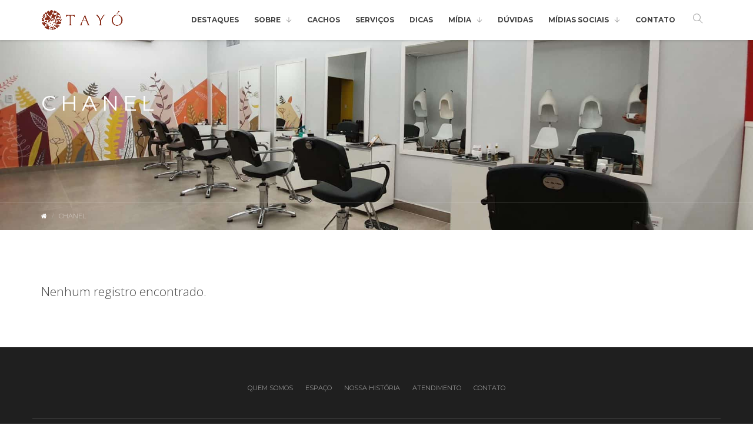

--- FILE ---
content_type: text/html; charset=UTF-8
request_url: https://tayocachos.com.br/tags/chanel/
body_size: 4661
content:
<!DOCTYPE html>
<html lang="pt-BR" class="">

<head>
	<meta property="fb:app_id" content="1353609454710502">
	<!-- Meta -->
	<meta charset="UTF-8">
	<meta http-equiv="X-UA-Compatible" content="IE=edge">
	<meta name="viewport" content="width=device-width, minimum-scale=1.0, maximum-scale=1.0, user-scalable=no">
	<meta name="author" content="Tayó">
	<link rel="pingback" href="https://tayocachos.com.br/xmlrpc.php">

	<!-- Title -->
		<title>chanel &raquo; Tayó - Seu cabelo, sua identidade</title>
	<meta name="keywords" content="tayo, cacho, cabelo, cacheado, crespo, encaracolado, salao, natural, tratamento, hidratacao, porto, velho, produto, promocao" />
	<meta name="description" content=" Tayó Cachos - Seu cabelo, sua identidade. Salão de Porto Velho - Rondônia especializado em cabelos cacheados, encaracolados e crespos. Utilizamos somente produtos naturais em nossos tratamentos e serviços."> 
	<!-- Favicons -->
	<link rel="apple-touch-icon" sizes="57x57" href="https://tayocachos.com.br/wp-content/themes/tayocachos/assets/favicon/apple-icon-57x57.png">
	<link rel="apple-touch-icon" sizes="60x60" href="https://tayocachos.com.br/wp-content/themes/tayocachos/assets/favicon/apple-icon-60x60.png">
	<link rel="apple-touch-icon" sizes="72x72" href="https://tayocachos.com.br/wp-content/themes/tayocachos/assets/favicon/apple-icon-72x72.png">
	<link rel="apple-touch-icon" sizes="76x76" href="https://tayocachos.com.br/wp-content/themes/tayocachos/assets/favicon/apple-icon-76x76.png">
	<link rel="apple-touch-icon" sizes="114x114" href="https://tayocachos.com.br/wp-content/themes/tayocachos/assets/favicon/apple-icon-114x114.png">
	<link rel="apple-touch-icon" sizes="120x120" href="https://tayocachos.com.br/wp-content/themes/tayocachos/assets/favicon/apple-icon-120x120.png">
	<link rel="apple-touch-icon" sizes="144x144" href="https://tayocachos.com.br/wp-content/themes/tayocachos/assets/favicon/apple-icon-144x144.png">
	<link rel="apple-touch-icon" sizes="152x152" href="https://tayocachos.com.br/wp-content/themes/tayocachos/assets/favicon/apple-icon-152x152.png">
	<link rel="apple-touch-icon" sizes="180x180" href="https://tayocachos.com.br/wp-content/themes/tayocachos/assets/favicon/apple-icon-180x180.png">
	<link rel="icon" type="image/png" sizes="192x192" href="https://tayocachos.com.br/wp-content/themes/tayocachos/assets/favicon/android-icon-192x192.png">
	<link rel="icon" type="image/png" sizes="32x32" href="https://tayocachos.com.br/wp-content/themes/tayocachos/assets/favicon/favicon-32x32.png">
	<link rel="icon" type="image/png" sizes="96x96" href="https://tayocachos.com.br/wp-content/themes/tayocachos/assets/favicon/favicon-96x96.png">
	<link rel="icon" type="image/png" sizes="16x16" href="https://tayocachos.com.br/wp-content/themes/tayocachos/assets/favicon/favicon-16x16.png">
	<link rel="manifest" href="https://tayocachos.com.br/wp-content/themes/tayocachos/assets/favicon/manifest.json">
	<meta name="msapplication-TileColor" content="#ffffff">
	<meta name="msapplication-TileImage" content="https://tayocachos.com.br/wp-content/themes/tayocachos/assets/favicon/ms-icon-144x144.png">
	<meta name="theme-color" content="#ffffff">

	<!-- Google Web Fonts -->
	<link href='https://fonts.googleapis.com/css?family=Montserrat:400,700' rel='stylesheet' type='text/css'>
	<link href='https://fonts.googleapis.com/css?family=Open+Sans:400,700,300,600' rel='stylesheet' type='text/css'>

	<!-- CSS -->
	<link rel="stylesheet" href="https://tayocachos.com.br/wp-content/themes/tayocachos/assets/css/styles.css" />
	<link id="theme" rel="stylesheet" href="https://tayocachos.com.br/wp-content/themes/tayocachos/assets/css/themes/theme-classic.css" />

	<link rel='dns-prefetch' href='//s.w.org' />
<!-- This site uses the Google Analytics by ExactMetrics plugin v6.2.2 - Using Analytics tracking - https://www.exactmetrics.com/ -->
<script type="text/javascript" data-cfasync="false">
	var em_version         = '6.2.2';
	var em_track_user      = true;
	var em_no_track_reason = '';
	
	var disableStr = 'ga-disable-UA-86098191-3';

	/* Function to detect opted out users */
	function __gaTrackerIsOptedOut() {
		return document.cookie.indexOf(disableStr + '=true') > -1;
	}

	/* Disable tracking if the opt-out cookie exists. */
	if ( __gaTrackerIsOptedOut() ) {
		window[disableStr] = true;
	}

	/* Opt-out function */
	function __gaTrackerOptout() {
	  document.cookie = disableStr + '=true; expires=Thu, 31 Dec 2099 23:59:59 UTC; path=/';
	  window[disableStr] = true;
	}

	if ( 'undefined' === typeof gaOptout ) {
		function gaOptout() {
			__gaTrackerOptout();
		}
	}
	
	if ( em_track_user ) {
		(function(i,s,o,g,r,a,m){i['GoogleAnalyticsObject']=r;i[r]=i[r]||function(){
			(i[r].q=i[r].q||[]).push(arguments)},i[r].l=1*new Date();a=s.createElement(o),
			m=s.getElementsByTagName(o)[0];a.async=1;a.src=g;m.parentNode.insertBefore(a,m)
		})(window,document,'script','//www.google-analytics.com/analytics.js','__gaTracker');

window.ga = __gaTracker;		__gaTracker('create', 'UA-86098191-3', 'auto');
		__gaTracker('set', 'forceSSL', true);
		__gaTracker('send','pageview');
		__gaTracker( function() { window.ga = __gaTracker; } );
	} else {
		console.log( "" );
		(function() {
			/* https://developers.google.com/analytics/devguides/collection/analyticsjs/ */
			var noopfn = function() {
				return null;
			};
			var noopnullfn = function() {
				return null;
			};
			var Tracker = function() {
				return null;
			};
			var p = Tracker.prototype;
			p.get = noopfn;
			p.set = noopfn;
			p.send = noopfn;
			var __gaTracker = function() {
				var len = arguments.length;
				if ( len === 0 ) {
					return;
				}
				var f = arguments[len-1];
				if ( typeof f !== 'object' || f === null || typeof f.hitCallback !== 'function' ) {
					console.log( 'Not running function __gaTracker(' + arguments[0] + " ....) because you are not being tracked. " + em_no_track_reason );
					return;
				}
				try {
					f.hitCallback();
				} catch (ex) {

				}
			};
			__gaTracker.create = function() {
				return new Tracker();
			};
			__gaTracker.getByName = noopnullfn;
			__gaTracker.getAll = function() {
				return [];
			};
			__gaTracker.remove = noopfn;
			window['__gaTracker'] = __gaTracker;
			window.ga = __gaTracker;		})();
		}
</script>
<!-- / Google Analytics by ExactMetrics -->
<link rel='stylesheet' id='wp-block-library-css'  href='https://tayocachos.com.br/wp-includes/css/dist/block-library/style.min.css?ver=5.5.17' type='text/css' media='all' />
<script type='text/javascript' id='exactmetrics-frontend-script-js-extra'>
/* <![CDATA[ */
var exactmetrics_frontend = {"js_events_tracking":"true","download_extensions":"zip,mp3,mpeg,pdf,docx,pptx,xlsx,rar","inbound_paths":"[]","home_url":"https:\/\/tayocachos.com.br","hash_tracking":"false"};
/* ]]> */
</script>
<script type='text/javascript' src='https://tayocachos.com.br/wp-content/plugins/google-analytics-dashboard-for-wp/assets/js/frontend.min.js?ver=6.2.2' id='exactmetrics-frontend-script-js'></script>
<link rel="https://api.w.org/" href="https://tayocachos.com.br/wp-json/" /><link rel="alternate" type="application/json" href="https://tayocachos.com.br/wp-json/wp/v2/tags/12" /></head>

<body class="header-absolute">

	<!-- Loader -->
	<div id="page-loader"><svg class="loader-1 loader-danger" width="65px" height="65px" viewBox="0 0 66 66" xmlns="http://www.w3.org/2000/svg">
			<circle class="circle" fill="none" stroke-width="3" stroke-linecap="round" cx="33" cy="33" r="30"></circle>
		</svg></div>

	<!-- Header -->
	<header id="header" class="absolute fullwidth light">

		<!-- Barra de Navegação -->
		<div id="nav-bar">

			<div class="container">
				<!-- Logo -->
				<a class="logo-wrapper" href="https://tayocachos.com.br">
					<img class="logo logo-dark" src="https://tayocachos.com.br/wp-content/uploads/2020/01/logo-tayo.png" alt="Tayó Cachos">
				</a>

				<nav class="module-group right">

					<!-- Menu Principal -->
					<div class="module menu left">
						<ul class="nav nav-primary" id="nav-primary"><li class=""><a class="" href="http://tayocachos.com.br/">Destaques</a></li><li class=" has-dropdown"><a class=" ">Sobre</a><ul class="" id=""><li class=""><a class="" href="https://tayocachos.com.br/sobre/quem-somos/">Quem Somos</a></li><li class=""><a class="" href="https://tayocachos.com.br/sobre/espaco/">Espaço</a></li><li class=""><a class="" href="https://tayocachos.com.br/sobre/nossa-historia/">Nossa História</a></li><li class=""><a class="" href="https://tayocachos.com.br/sobre/atendimento/">Atendimento</a></li></ul></li><li class=""><a class="" href="https://tayocachos.com.br/cachos/">Cachos</a></li><li class=""><a class="" href="https://tayocachos.com.br/servicos/">Serviços</a></li><li class=""><a class="" href="https://tayocachos.com.br/dicas/">Dicas</a></li><li class=" has-dropdown"><a class=" ">Mídia</a><ul class="" id=""><li class=""><a class="" href="https://tayocachos.com.br/midia/noticias/">Notícias</a></li><li class=""><a class="" href="https://tayocachos.com.br/midia/eventos/">Eventos</a></li><li class=""><a class="" href="https://tayocachos.com.br/midia/cursos/">Cursos</a></li><li class=""><a class="" href="https://tayocachos.com.br/midia/transformacoes/">Transformações</a></li></ul></li><li class=""><a class="" href="https://tayocachos.com.br/duvidas/">Dúvidas</a></li><li class=" has-dropdown"><a class=" ">Mídias Sociais</a><ul class="" id=""><li class=""><a class="" href="https://www.facebook.com/tayocachos">Facebook</a></li><li class=""><a class="" href="https://www.instagram.com/tayocachos/">Instagram</a></li></ul></li><li class=""><a class="" href="https://tayocachos.com.br/contato/">Contato</a></li></ul>					</div>

					<!-- Busca -->
					<div class="module search left">
						<span class="trigger" data-toggle="search-bar"><i class="ti-search"></i></span>
					</div>

				</nav>

				<!-- Controle do Menu -->
				<div class="menu-toggle">
					<a href="#" data-toggle="mobile-menu" class="mobile-trigger"><span><span></span></span></a>
				</div>
			</div>
		</div>

		<!-- Barra de Busca -->
		<div id="search-bar">
			<div class="container">
				<form id="search-form" action="https://tayocachos.com.br">
					<input id="search-input" class="search-bar-input" name="s" type="text" placeholder="Busca...">
					<button class="search-bar-submit"><i class="text-danger ti-search"></i></button>
				</form>
				<a href="#" class="search-bar-close" data-toggle="search-bar"><i class="ti-close"></i></a>
			</div>
		</div>

	</header>

	<!-- Conteúdo -->
	<div id="content">
		
<div class="page-title page-title-3 dark">
	<div class="bg-parallax" data-parallax="scroll" data-image-src="https://tayocachos.com.br/wp-content/uploads/2020/04/20191216_175857-scaled.jpg"></div>
	<div class="container">
		<h1>chanel</h1>
	</div>
	<div class="breadcrumb-wrapper border-top">
		<div class="container">
			<ol class="breadcrumb">
				<li><a href="https://tayocachos.com.br"><i class="fa fa-home"></i></a></li>
				<li class="active">chanel</li>
			</ol>
		</div>
	</div>
</div>

<section>
			<div class="container">
			<div class="row mb-60">
				<div class="col-sm-12">
					<div class="lead">Nenhum registro encontrado.</div>
				</div>
			</div>
		</div>
	
</section>


<!-- Footer -->
<footer id="footer" class="bg-dark dark">

	<div class="container">
		<div class="row mb-40">
			<div class="col-md-12 text-center hidden-xs">
				<ul class="nav nav-inline nav-sm">
					<li><a href="https://tayocachos.com.br/sobre/quem-somos">Quem Somos</a></li>
					<li><a href="https://tayocachos.com.br/sobre/espaco">Espaço</a></li>
					<li><a href="https://tayocachos.com.br/sobre/nossa-historia">Nossa História</a></li>
					<li><a href="https://tayocachos.com.br/sobre/atendimento">Atendimento</a></li>
					<li><a href="https://tayocachos.com.br/contato">Contato</a></li>
				</ul>
			</div>
			<hr class="sep-line mt-60 mb-40 hidden-xs">
			<div class="col-md-12 text-center text-muted">
				&copy; 2016 Tayó &mdash; Todos os direitos reservados.<br>Produção <a href="http://fidelisdigital.com.br" target="_blank">Fidelis Projetos Digitais</a>
			</div>
		</div>
	</div>

</footer>
<!-- Footer / End -->

<!-- JS Libraries -->
<script src="https://tayocachos.com.br/wp-content/themes/tayocachos/assets/js/jquery-1.12.3.min.js"></script>

<!-- JS Plugins -->
<script src="https://tayocachos.com.br/wp-content/themes/tayocachos/assets/js/plugins.js"></script>

<!-- JS Core -->
<script src="https://tayocachos.com.br/wp-content/themes/tayocachos/assets/js/core.js"></script>

<!-- Analytics - ->
	<script type="text/javascript">
			(function(i,s,o,g,r,a,m){i['GoogleAnalyticsObject']=r;i[r]=i[r]||function(){(i[r].q=i[r].q||[]).push(arguments)},i[r].l=1*new Date();a=s.createElement(o),m=s.getElementsByTagName(o)[0];a.async=1;a.src=g;m.parentNode.insertBefore(a,m)})(window,document,'script','https://www.google-analytics.com/analytics.js','ga');
		ga('create', 'UA-86098191-3', 'auto');
		ga('send', 'pageview');
	</script> -->


<script type='text/javascript' src='https://tayocachos.com.br/wp-includes/js/wp-embed.min.js?ver=5.5.17' id='wp-embed-js'></script>

</body>

</html>

--- FILE ---
content_type: text/plain
request_url: https://www.google-analytics.com/j/collect?v=1&_v=j102&a=460642180&t=pageview&_s=1&dl=https%3A%2F%2Ftayocachos.com.br%2Ftags%2Fchanel%2F&ul=en-us%40posix&dt=chanel%20%C2%BB%20Tay%C3%B3%20-%20Seu%20cabelo%2C%20sua%20identidade&sr=1280x720&vp=1280x720&_u=YEBAAUABCAAAACAAI~&jid=2073432062&gjid=1782534421&cid=1322372696.1769032813&tid=UA-86098191-3&_gid=395353937.1769032813&_r=1&_slc=1&z=1975250261
body_size: -451
content:
2,cG-7G0MZHSWWX

--- FILE ---
content_type: application/x-javascript
request_url: https://tayocachos.com.br/wp-content/themes/tayocachos/assets/js/core.js
body_size: 6015
content:
document.addEventListener('contextmenu', event => event.preventDefault());

// E-mails
$( 'form[rel="ajax"]').submit( function( e) {
	e.preventDefault();
	var form = $( this);
	var action = form.attr( 'action'),
		sendto = form.data( 'sendto'),
		replyto = form.find( '[rel="replyto"]').val(),
		subject = form.data( 'subject'),
		campos = [],
		message = '<small><i>Este e-mail foi enviado através do site <b>tayocachos.com.br</b></i></small><br>';
	form.find( 'input, textarea, select').each( function() {
		campos.push({ name: $( this).attr( 'name'), label: $( this).data( 'label'), value: $( this).val() });
		if ( $( this).data( 'subject') != undefined) {
			subject += ' - ' + $( this).val();
		}
		if ( $( this).data( 'label') != undefined) {
			message += '<br>' + $( this).data( 'label') + '<br>' + $( this).val() + '<br>';
		}
	});
	var params = {
		postmark: true,
		__sendto: sendto,
		__replyto: replyto,
		__subject: subject,
		__message: message
	};
	$.post( action, params, function(data, textStatus, xhr) {
		if ( data) {
			form.prepend('<div class="alert alert-success alert-dismissible fade in" role="alert"><button type="button" class="close" data-dismiss="alert" aria-label="Close"><span aria-hidden="true">×</span></button><h4>Obrigado,</h4><p>Sua mensagem foi enviada com sucesso. Entraremos em contato em breve.</p></div>');
			form[0].reset();
			$(document).scrollTop(form[0].offsetTop);
		}
	});
});

/* -----------------------------------------------------------------------------

The Okno - Ultimate Multipurpose HTML5 Template

File:           JS Core
Version:        1.1
Last change:    10/06/15
Author:         Suelo

-------------------------------------------------------------------------------- */

"use strict";

var $html = $('html');
var $body = $('body');

/* Header Function */

var $header = $('#header'),
    $navBar = $('#nav-bar'),
    headerHeight = $header.height(),
    stickyBarrier = $(window).height()-$navBar.height()-2,
    outBarrier = $header.height()*2,
    scrolled = 0;

window.setHeader = function() {
    scrolled = $(window).scrollTop();

    if(scrolled > headerHeight && !$header.hasClass('fixed')) {
        $header.addClass('fixed');
        if(!$header.hasClass('absolute')) { $body.css('padding-top',headerHeight+'px'); }
    } else if(scrolled <= headerHeight && $header.hasClass('fixed')) {
        $header.removeClass('fixed');
        if(!$header.hasClass('absolute')) { $body.css('padding-top',0); }
    }

    if(scrolled > outBarrier && !$header.hasClass('out')) {
        $header.addClass('out');
    } else if(scrolled <= outBarrier && $header.hasClass('out')) {
        $header.removeClass('out');
    }

    if(scrolled > stickyBarrier && !$header.hasClass('sticky')) {
        $header.addClass('sticky');
        $body.addClass('sticky-header');
    } else if(scrolled <= stickyBarrier && $header.hasClass('sticky')) {
        $header.removeClass('sticky');
        $body.removeClass('sticky-header');
    }
}

/* Main Functions */

var Okno = {
    init: function() {

        this.Basic.init();
        this.Component.init();

    },
    Basic: {
        init: function() {

            this.mobileDetector();
            this.backgrounds();
            this.masonry();
            this.navPrimary();
            this.searchBar();
            this.filter();
            this.map();
            this.scroller();
            this.sidePanel();

        },
        mobileDetector: function () {

            var isMobile = {
                Android: function() {
                    return navigator.userAgent.match(/Android/i);
                },
                BlackBerry: function() {
                    return navigator.userAgent.match(/BlackBerry/i);
                },
                iOS: function() {
                    return navigator.userAgent.match(/iPhone|iPad|iPod/i);
                },
                Opera: function() {
                    return navigator.userAgent.match(/Opera Mini/i);
                },
                Windows: function() {
                    return navigator.userAgent.match(/IEMobile/i);
                },
                any: function() {
                    return isMobile.Android() || isMobile.BlackBerry() || isMobile.iOS() || isMobile.Opera() || isMobile.Windows();
                }
            };

            window.trueMobile = isMobile.any();

        },
        backgrounds: function() {

            // Image
            $('.bg-image').each(function(){
                var src = $(this).children('img').attr('src');
                $(this).css('background-image','url('+src+')').children('img').hide();
            });

            // Parallax
            $('.bg-parallax').parallax({
                zIndex: 0
            });

            // Slideshow
            $('.bg-slideshow').owlCarousel({
                singleItem: true,
                autoPlay: 4000,
                pagination: false,
                navigation: false,
                navigationText: false,
                slideSpeed: 1500,
                transitionStyle: 'fade',
                mouseDrag: false,
                touchDrag: false
            });

            // Video
            var $bgVideo = $('.bg-video');
            if($bgVideo) {
                $bgVideo.YTPlayer();
            }
            if(trueMobile && $bgVideo.hasClass('bg-video')) {
                $bgVideo.prev('.bg-video-placeholder').show();
                $bgVideo.remove()
            }

        },
        animations: function() {

            // Animation - appear
            $('.animated').appear(function() {
                $(this).each(function(){
                        var $target =  $(this);
                        var delay = $(this).data('animation-delay');
                        setTimeout(function() {
                            $target.addClass($target.data('animation')).addClass('visible')
                        }, delay);
                });
            });

        },
        masonry: function() {

            var $grid = $('.masonry','#content');

            $grid.masonry({
                columnWidth: '.masonry-sizer',
                itemSelector: '.masonry-item',
                percentPosition: true
            });

            $grid.imagesLoaded().progress(function() {
                $grid.masonry('layout');
            });

            $grid.on('layoutComplete', Waypoint.refreshAll());

        },
        navPrimary: function() {

            var $nav = $('#nav-primary'),
                $toggleItem = $nav.find('.has-dropdown, .has-megamenu').children('a');

            $('[data-toggle="mobile-menu"]').on('click', function() {
                $body.toggleClass('mobile-nav-open');
                $nav.slideToggle(300);

                return false;
            });

            $toggleItem.on('click', function(){

                if($(window).width() < 992) {
                    $(this).next('ul, .megamenu').slideToggle(300);
                }

                return false;
            });

            window.setNavPrimary = function() {
                if($(window).width() >= 992) {
                    $nav.show();
                    $toggleItem.next('ul, .megamenu').each(function(){
                        $(this).show();
                    })
                }
                if($(window).width() < 992) {
                    $nav.hide();
                    $body.removeClass('mobile-nav-open');
                }
            }

        },
        scroller: function() {

            var $header = $('#header');
            var headerHeight = $('#nav-bar').height();
            var $mobileNav = $('#mobile-nav');
            var $section = $('section','#content');
            var scrollOffset = 0;
            scrollOffset = -headerHeight;
            var $scrollers = $('[data-target="local-scroll"]');

            if($body.hasClass('one-page')) $scrollers = $('#header, [data-target="local-scroll"]');

            $scrollers.find('a').on('click', function(){
                $(this).blur();
            });
            $scrollers.localScroll({
                offset: scrollOffset,
                duration: 800,
                easing: 'easeOutCubic'
            });

            var $menuItem = $('#nav-primary li > a');

            var checkMenuItem = function(id) {
                $menuItem.each(function(){
                    var link = $(this).attr('href');
                    if(id==link) $(this).addClass('active');
                    else $(this).removeClass('active');
                });
            }
            $section.waypoint({
                handler: function(direction) {
                    if(direction=='up') {
                        var id = '#'+this.element.id;
                        checkMenuItem(id);
                    }
                },
                offset: function() {
                    return -this.element.clientHeight+headerHeight;
                }
            });
            $section.waypoint({
                handler: function(direction) {
                    if(direction=='down') {
                        var id = '#'+this.element.id;
                        checkMenuItem(id);
                    }
                },
                offset: function() {
                    return headerHeight+1;
                }
            });
            $(window).resize(function(){
                setTimeout(function(){
                    Waypoint.refreshAll()
                },600);
            });
        },
        searchBar: function() {
            var $searchBar = $('#search-bar');

            $('[data-toggle="search-bar"]').on('click', function() {
                $('body').toggleClass('search-bar-open');
                return false;
            });
        },
        filter: function() {

            var $filterBar = $('#filter-bar');

            if($('#filter-bar').length > 0) {

                var offsetTop = $filterBar.offset().top,
                    scrolled;

                window.setFilterBar = function() {
                    scrolled = $(window).scrollTop();

                    if(scrolled > offsetTop) {
                        $filterBar.addClass('fixed');
                    }
                    if(scrolled <= offsetTop) {
                        $filterBar.removeClass('fixed');
                    }
                }

                var $selector = $filterBar.find('.selector');

                window.setFilterSelector = function() {
                    var $activeFilter = $filterBar.find('.filter li.active');
                    $selector.css({
                        'width': $activeFilter.width()+'px',
                        'left': $activeFilter.offset().left+'px'
                    });
                }

                setFilterSelector();

            }

            var $filter = $('.filter'),
                $filterIsotope = $('.filter-isotope'),
                $list,
                filterValue;

            $filterIsotope.each(function(){
                $list = $($(this).data('filter-list'));
                if($list.hasClass('masonry')) {
                    $list.isotope({
                        itemSelector: '.masonry-item',
                        percentPosition: true,
                        masonry: {
                            columnWidth: '.masonry-sizer'
                        }
                    });
                }
                else $list.isotope();
            });

            $filter.on('click', 'a', function(){

                $list = $($(this).parents('.filter').data('filter-list'));
                filterValue = $(this).attr('data-filter');

                $list.children().filter('.not-matched').removeClass('not-matched')
                if(filterValue!="*") $list.children().filter(filterValue).addClass('not-matched')

                $(this).parents('ul').find('.active').removeClass('active');
                $(this).parent('li').addClass('active');

                setFilterSelector();

                return false;
            });

            $filterIsotope.on('click', 'a', function(){

                $list = $($(this).parents('.filter-isotope').data('filter-list'));
                filterValue = $(this).attr('data-filter');

                $list.isotope({
                    filter: filterValue
                });

                $(this).parents('ul').find('.active').removeClass('active');
                $(this).parent('li').addClass('active');

                return false;
            });

        },
        map: function() {

            var $googleMap = $('#google-map');

            if($googleMap.length>0) {
                var yourLatitude = $googleMap.data('latitude');
                var yourLongitude = $googleMap.data('longitude');
                var pickedStyle = $googleMap.data('style');
                var dark = [{"featureType":"all","elementType":"labels.text.fill","stylers":[{"saturation":36},{"color":"#000000"},{"lightness":40}]},{"featureType":"all","elementType":"labels.text.stroke","stylers":[{"visibility":"on"},{"color":"#000000"},{"lightness":16}]},{"featureType":"all","elementType":"labels.icon","stylers":[{"visibility":"off"}]},{"featureType":"administrative","elementType":"geometry.fill","stylers":[{"color":"#000000"},{"lightness":20}]},{"featureType":"administrative","elementType":"geometry.stroke","stylers":[{"color":"#000000"},{"lightness":17},{"weight":1.2}]},{"featureType":"landscape","elementType":"geometry","stylers":[{"color":"#000000"},{"lightness":20}]},{"featureType":"poi","elementType":"geometry","stylers":[{"color":"#000000"},{"lightness":21}]},{"featureType":"road.highway","elementType":"geometry.fill","stylers":[{"color":"#000000"},{"lightness":17}]},{"featureType":"road.highway","elementType":"geometry.stroke","stylers":[{"color":"#000000"},{"lightness":29},{"weight":0.2}]},{"featureType":"road.arterial","elementType":"geometry","stylers":[{"color":"#000000"},{"lightness":18}]},{"featureType":"road.local","elementType":"geometry","stylers":[{"color":"#000000"},{"lightness":16}]},{"featureType":"transit","elementType":"geometry","stylers":[{"color":"#000000"},{"lightness":19}]},{"featureType":"water","elementType":"geometry","stylers":[{"color":"#000000"},{"lightness":17}]}];
                var light = [{"featureType":"water","elementType":"geometry","stylers":[{"color":"#e9e9e9"},{"lightness":17}]},{"featureType":"landscape","elementType":"geometry","stylers":[{"color":"#f5f5f5"},{"lightness":20}]},{"featureType":"road.highway","elementType":"geometry.fill","stylers":[{"color":"#ffffff"},{"lightness":17}]},{"featureType":"road.highway","elementType":"geometry.stroke","stylers":[{"color":"#ffffff"},{"lightness":29},{"weight":0.2}]},{"featureType":"road.arterial","elementType":"geometry","stylers":[{"color":"#ffffff"},{"lightness":18}]},{"featureType":"road.local","elementType":"geometry","stylers":[{"color":"#ffffff"},{"lightness":16}]},{"featureType":"poi","elementType":"geometry","stylers":[{"color":"#f5f5f5"},{"lightness":21}]},{"featureType":"poi.park","elementType":"geometry","stylers":[{"color":"#dedede"},{"lightness":21}]},{"elementType":"labels.text.stroke","stylers":[{"visibility":"on"},{"color":"#ffffff"},{"lightness":16}]},{"elementType":"labels.text.fill","stylers":[{"saturation":36},{"color":"#333333"},{"lightness":40}]},{"elementType":"labels.icon","stylers":[{"visibility":"off"}]},{"featureType":"transit","elementType":"geometry","stylers":[{"color":"#f2f2f2"},{"lightness":19}]},{"featureType":"administrative","elementType":"geometry.fill","stylers":[{"color":"#fefefe"},{"lightness":20}]},{"featureType":"administrative","elementType":"geometry.stroke","stylers":[{"color":"#fefefe"},{"lightness":17},{"weight":1.2}]}];

                var pickedStyle = $googleMap.data('style');

                var myOptions = {
                    zoom: 14,
                    center: new google.maps.LatLng(yourLatitude,yourLongitude),
                    mapTypeId: google.maps.MapTypeId.ROADMAP,
                    mapTypeControl: false,
                    panControl: false,
                    zoomControl: true,
                    scaleControl: false,
                    streetViewControl: false,
                    scrollwheel: false,
                    styles: eval(pickedStyle)
                };

                var map = new google.maps.Map(document.getElementById('google-map'), myOptions);
                var image = pickedStyle == 'dark' ? '../wp-content/themes/tayocachos/assets/img/location-pin-light.png' : '../wp-content/themes/tayocachos/assets/img/location-pin.png';
                var myLatLng = new google.maps.LatLng(yourLatitude,yourLongitude);
                var myLocation = new google.maps.Marker({
                    position: myLatLng,
                    map: map,
                    icon: image
                });
            }

        },
        sidePanel: function() {
            $('[data-toggle="side-panel"]').on('click', function(){
                $body.toggleClass('side-panel-open');
                return false;
            });

            $('.nav-panel a').on('click', function(){
                if($(this).attr('href').indexOf('.html') == -1) {
                    $body.removeClass('side-panel-open');
                    return false;
                }
            })
        },
    },
    Component: {
        init: function() {

            this.carousel();
            this.counter();
            this.counterdown();
            this.lightbox();
            this.twitterFeed();
            this.forms();
            this.instagramFeed();
            this.videoBox();
        },
        carousel: function() {

            $('.carousel').each(function(){

                var items, singleItem, autoPlay, transition, drag, stopOnHover, navigation, pagination;

                items = $(this).data('items');
                singleItem = $(this).data('single-item');
                autoPlay =  $(this).data('autoplay');
                transition = !$(this).data('transition') ? false : $(this).data('transition');
                pagination = !$(this).data('pagination') ? false : true;
                navigation = !$(this).data('navigation') ? false : true;
                drag = transition=="fade" ? false : true;
                stopOnHover = transition=="fade" || pagination==false || navigation==false ? false : true;

                $(this).owlCarousel({
                    items: items,
                    itemsDesktop: [1199,Math.ceil(items*0.6)],
                    itemsDesktopSmall: [991,Math.ceil(items*0.5)],
                    itemsTablet: [768,Math.ceil(items*0.4)],
                    itemsMobile: [479,Math.ceil(items*0.2)],
                    singleItem: singleItem,
                    autoPlay: autoPlay,
                    pagination: pagination,
                    navigation: navigation,
                    navigationText: false,
                    slideSpeed: 800,
                    stopOnHover: stopOnHover,
                    transitionStyle: transition,
                    mouseDrag: drag,
                    touchDrag: drag,
                    addClassActive: true
                });

            });

        },
        cookiePopup: function() {

            function setCookie(cname, cvalue, exdays) {
                var d = new Date();
                d.setTime(d.getTime() + (exdays*24*60*60*1000));
                var expires = "expires="+d.toUTCString();
                document.cookie = cname + "=" + cvalue + "; " + expires;
            }

            function getCookie(cname) {
                var name = cname + "=";
                var ca = document.cookie.split(';');
                for(var i = 0; i < ca.length; i++) {
                    var c = ca[i];
                    while (c.charAt(0) == ' ') {
                        c = c.substring(1);
                    }
                    if (c.indexOf(name) == 0) {
                        return c.substring(name.length, c.length);
                    }
                }
                return "";
            }

            var cookieStatus = getCookie('cookieStatus');

            if(cookieStatus == '') {
                $body.append('<div id="tmp_container"></div>')
                var $tmp = $('#tmp_container');

                $tmp.load('assets/api/cookies-popup.html', function(){

                    $body.append($tmp.html());
                    $tmp.remove();

                    var $cookiePopup = $('#modalCookies');

                    setTimeout(function(){
                        $cookiePopup.modal('show')
                        $body.addClass('modal-at-bottom');
                    }, 1000);

                    $cookiePopup.on('hide.bs.modal', function (e) {
                        setCookie('cookieStatus',true,365);
                        $body.removeClass('modal-at-bottom');
                    });

                });
            }
        },
        counter: function() {
            $('.counter-value').counterUp({
                delay: 10,
                time: 1000
            });
        },
        counterdown: function() {
            $('.countdown').each(function(){

                var date = $(this).data('date'),
                    labels = eval($(this).data('labels'));

                $(this).countdown(date, function(event) {
                    var format = '<span class="time">%H:%M:%S</span>';
                    if(event.offset.days > 0) {
                    format = '<span class="days">%-d <span>' + labels[1] + '</span></span> ' + format;
                        }
                    if(event.offset.weeks > 0) {
                    format = '<span class="weeks">%-w <span>' + labels[0] + '</span></span> ' + format;
                        }
                    $(this).html(event.strftime(format));
                });

            });
        },
        lightbox: function() {
            lightbox.option({
                'disableScrolling': true
            });
        },
        twitterFeed: function() {
            $('.twitter-feed').each(function() {
                var count = $(this).data("count");
                $(this).twittie({
                    apiPath: 'assets/api/twitter/tweet.php',
                    count: count,
                    template: '{{tweet}} - <span class="date">{{date}}</span>'
                });
            });
        },
        typing: function() {
            $('.typing').appear(function(){
                $(this).each(function(){
                    var text = [$(this).html()];
                    $(this).html('');
                    $(this).typed({
                        strings: text,
                        startDelay: 1000,
                        typeSpeed: 30,
                        contentType: 'html'
                    });
                });
            });
        },
        instagramFeed: function(){
            var $instagramFeed = $('#instagram-feed');

			//https://api.instagram.com/oauth/authorize/?client_id=3e07fd0d61fc492b9807a7280e2f1d38&redirect_uri=http://localhost&response_type=code

            if($instagramFeed.length > 0) {
                var limit =  $instagramFeed.data('limit'),
                    res = $instagramFeed.data('resolution') ? $instagramFeed.data('resolution') : 'thumbnail';
                var feed = new Instafeed({
                    get: 'user',
					userId: '1462252831',
					accessToken: '1462252831.1677ed0.3194b8b0749e4c77911ccaa7319d5348',
                    target: 'instagram-feed',
                    template: '<a href="{{link}}" target="_blank"><img src="{{image}}" /></a>',
                    limit: limit,
                    resolution: res
                });
                feed.run();
            }
        },
        forms: function(){

            /* Notification Bar */
            var $notificationBar = $('#notification-bar'),
                $notificationClose = $('#notification-bar').find('.close-it');

            var showNotification = function(type,msg) {
                $notificationBar.html('<div class='+type+'>'+msg+'<a href="#" class="close-it"><i class="ti-close"></i></a></div>');
                setTimeout(function(){
                    $notificationBar.addClass('visible');
                }, 400);
                setTimeout(function(){
                    $notificationBar.removeClass('visible');
                }, 10000);
            };

            $body.delegate('#notification-bar .close-it','click', function(){
                closeNotification();
                return false;
            });

            var closeNotification = function() {
                $notificationBar.removeClass('visible');
            }

            /* Validate Form */
            $('.validate-form').each(function(){
                $(this).validate({
                    validClass: 'valid',
                    errorClass: 'error',
                    onfocusout: function(element,event) {
                        $(element).valid();
                    },
                    errorPlacement: function(error,element) {
                        return true;
                    },
                    rules: {
                        email: {
                            required    : true,
                            email       : true
                        }
                    }
                });
            });

            // Sign Up
            var $signUpForm  = $('.sign-up-form');

            if($signUpForm.length>0) {

                $signUpForm.submit(function() {
                    var $btn = $(this).find('.btn-submit'),
                        $form = $(this),
                        response,
                        msgSuccess = $(this).data('message-success'),
                        msgError = $(this).data('message-error');

                    if ($form.valid()){
                        $btn.addClass('loading');
                        $.ajax({
                            type: $form.attr('method'),
                            url:  $form.attr('action'),
                            data: $form.serialize(),
                            cache       : false,
                            dataType    : 'jsonp',
                            jsonp: 'c',
                            contentType: "application/json; charset=utf-8",
                            error       : function(err) { setTimeout(function(){ $btn.addClass('error'); }, 1200); },
                            success     : function(data) {
                                if (data.result != "success") {
                                    response = 'error';
                                    showNotification('error',msgError);
                                } else {
                                    response = 'success';
                                    showNotification('success',msgSuccess);
                                }
                                setTimeout(function(){
                                    $btn.addClass(response);
                                }, 400);
                            },
                            complete: function(data) {
                                setTimeout(function(){
                                    $btn.removeClass('loading error success');
                                }, 10000);
                            }
                        });
                        return false;
                    }
                    return false;
                });

            }

            // Contact Form
            var $contactForm  = $('.contact-form');

            if($contactForm.length>0) {

                var $recaptcha = $contactForm.find('.g-recaptcha'),
                    recaptchaValid;

                $contactForm.submit(function() {
                    var $btn = $(this).find('.btn-submit'),
                        $form = $(this),
                        response,
                        msgSuccess = $(this).data('message-success'),
                        msgError = $(this).data('message-error');

                    if($recaptcha.length > 0) {
                        if(grecaptcha.getResponse().length != 0) {
                            recaptchaValid = true;
                            $recaptcha.removeClass('error');
                        } else {
                            recaptchaValid = false;
                            $recaptcha.addClass('error');
                            setTimeout(function(){
                                $recaptcha.removeClass('error');
                            },1000);
                        }
                    } else {
                        recaptchaValid = true;
                    }

                    if ($form.valid() && recaptchaValid){
                        $btn.addClass('loading');
                        $.ajax({
                            type: 'POST',
                            url:  'assets/php/contact-form.php',
                            data: $form.serialize(),
                            error       : function(err) { setTimeout(function(){ $btn.addClass('error'); }, 1200); },
                            success     : function(data) {
                                if (data != "success") {
                                    response = 'error';
                                    showNotification('error',msgError);
                                } else {
                                    response = 'success';
                                    showNotification('success',msgSuccess);
                                }
                                setTimeout(function(){
                                    $btn.addClass(response);
                                }, 400);
                            },
                            complete: function(data) {
                                setTimeout(function(){
                                    $btn.removeClass('loading error success');
                                    if($recaptcha.length > 0) {
                                        grecaptcha.reset();
                                    }
                                }, 10000);
                            }
                        });
                        return false;
                    }
                    return false;
                });

            }

        },
        modal: function() {

            $('.modal[data-timeout]').each(function(){
                var timeout = $(this).data('timeout'),
                    $this = $(this);
                setTimeout(function() {
                    $this.modal('show');
                }, timeout)
            });

        },
        videoBox: function() {
            $('.video-box.placeholder-image .btn-play').on('click', function(){
                var video = '<iframe src="' + $(this).attr('href') + '" autoplay="1"></iframe>';
                var $container =  $(this).parents('.video-box');
                $container.addClass('playing');
                var width = $container.outerWidth();
                var height = $container.outerHeight();

                $(this).siblings('.image').html(video);
                $container.find('iframe').css({
                    'width': width + 'px',
                    'height': height + 'px'
                });
                return false;
            });
        }
    }
};

$(document).ready(function (){
    Okno.init();
});

$(document).keyup(function(e) {
    if (e.keyCode == 27) {
        $body.removeClass('search-bar-open');
    }
});

$(window).scroll(function(){
    setHeader();
    if($('#filter-bar').length > 0) setFilterBar();

});

$(window).resize(function(){
    setNavPrimary();
    if($('#filter-bar').length > 0) setFilterSelector();
})

$(window).load(function(){
    Okno.Component.typing();
    $('#page-loader').fadeOut(500, function(){
        Okno.Basic.animations();
        Okno.Component.modal();
        if($html.data('cookies-popup') == true) {
            Okno.Component.cookiePopup();
        };
    });
});
